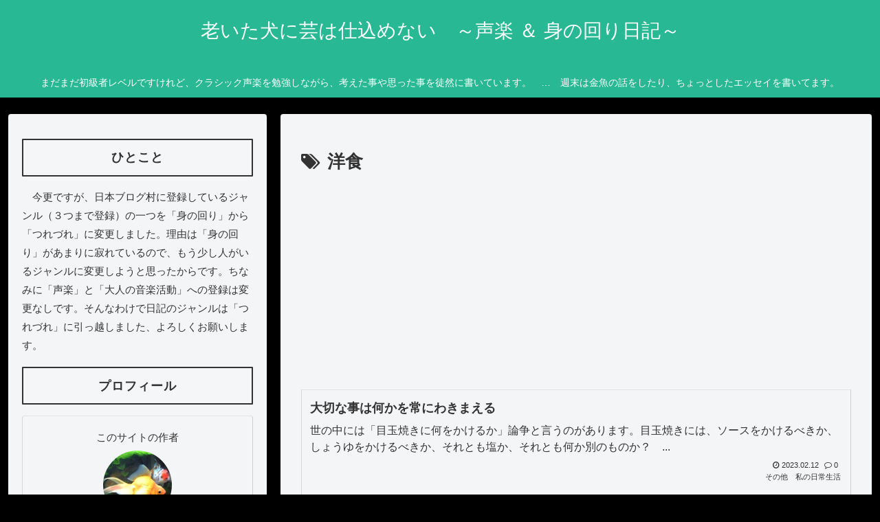

--- FILE ---
content_type: text/html; charset=utf-8
request_url: https://www.google.com/recaptcha/api2/aframe
body_size: 268
content:
<!DOCTYPE HTML><html><head><meta http-equiv="content-type" content="text/html; charset=UTF-8"></head><body><script nonce="dYHFaMmdjysaYaI6OJdESA">/** Anti-fraud and anti-abuse applications only. See google.com/recaptcha */ try{var clients={'sodar':'https://pagead2.googlesyndication.com/pagead/sodar?'};window.addEventListener("message",function(a){try{if(a.source===window.parent){var b=JSON.parse(a.data);var c=clients[b['id']];if(c){var d=document.createElement('img');d.src=c+b['params']+'&rc='+(localStorage.getItem("rc::a")?sessionStorage.getItem("rc::b"):"");window.document.body.appendChild(d);sessionStorage.setItem("rc::e",parseInt(sessionStorage.getItem("rc::e")||0)+1);localStorage.setItem("rc::h",'1764128615637');}}}catch(b){}});window.parent.postMessage("_grecaptcha_ready", "*");}catch(b){}</script></body></html>